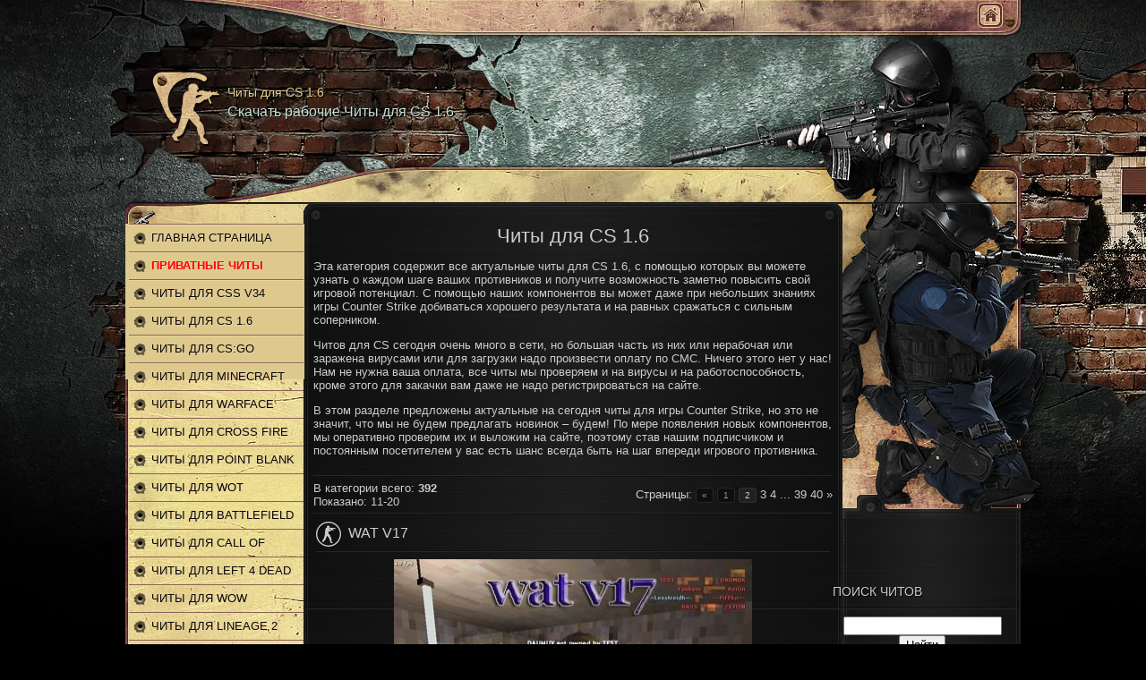

--- FILE ---
content_type: text/html; charset=utf-8
request_url: https://ezhack.ru/load/chity_dlja_cs_1_6/2?page2/
body_size: 6334
content:
<!DOCTYPE html>
<html>
<head>
<meta name="viewport" content="width=device-width, initial-scale=1">

<meta http-equiv="content-type" content="text/html; charset=utf-8">
<title>Читы для CS 1.6 - скачать Читы для CS 1.6 бесплатно</title>
<meta name="description" content="Читы для CS 1.6 - материал, представленный игровым сообществом ezhack.ru. Если Вы действительно хотите ознакомиться с ним ближе - нажмите на ссылку скачать Читы для CS 1.6 бесплатно">
<meta name="keywords" content="Читы для CS 1.6, читы для онлайн игр бесплатно, читы для cs go, читы для warface, читы для minecraft, читы для cs 1.6">
<link type="text/css" rel="StyleSheet" href="/_st/my.css">
<link rel="canonical" href="/load/chity_dlja_cs_1_6/2">
 <link type="text/css" rel="stylesheet" href="/.s/src/base.css">
 <link type="text/css" rel="stylesheet" href="/.s/src/layer7.css">
 <script type="text/javascript" src="/.s/src/jquery-1.7.2.js"></script>
 <script type="text/javascript" src="/.s/src/uwnd.js?2"></script>
 
 <link type="text/css" rel="stylesheet" href="/.s/src/ulightbox/ulightbox.css">
 <script type="text/javascript" src="/.s/src/ulightbox/ulightbox.js"></script>
 <style type="text/css">.UhideBlock{display:none; }
</style>
<!-- Yandex.Metrika counter --> <script type="text/javascript" > (function(m,e,t,r,i,k,a){m[i]=m[i]||function(){(m[i].a=m[i].a||[]).push(arguments)}; m[i].l=1*new Date(); for (var j = 0; j < document.scripts.length; j++) {if (document.scripts[j].src === r) { return; }} k=e.createElement(t),a=e.getElementsByTagName(t)[0],k.async=1,k.src=r,a.parentNode.insertBefore(k,a)}) (window, document, "script", "https://cdn.jsdelivr.net/npm/yandex-metrica-watch/tag.js", "ym"); ym(96344948, "init", { clickmap:true, trackLinks:true, accurateTrackBounce:true }); </script> <noscript><div><img src="https://mc.yandex.ru/watch/96344948" style="position:absolute; left:-9999px;" alt="" /></div></noscript> <!-- /Yandex.Metrika counter -->

<script async src="https://ftuwhzasnw.com/1015278/a3de6aade68a926b4651b7a90fee72a49dca9fb8.js"></script>

<script
    async="async"
    src="https://cdn-rtb.sape.ru/rtb-b/js/545/2/146545.js"
    type="text/javascript">
</script></head>
<body class="page-body">
<div id="overlay">
 <!--U1AHEADER1Z--><div id="header">
 <div class="wrapper">
 <div class="head-top">
 <div class="date-box"></div>
 <div class="user-box">
 <span class="usr-home"><a href="/" title="Главная">Главная</a></span>
 </div>
 <div class="clr"></div>
 <div id="popup-src" class="usr-popup">
 
 <div class="pop-title">Поиск по сайту:</div>
 <div class="searchForm"><form onsubmit="this.sfSbm.disabled=true" method="get" style="margin:0" action="/search/">
<div align="center" class="schQuery"><input type="text" name="q" maxlength="30" size="20" class="queryField"></div>
<div align="center" class="schBtn"><input type="submit" class="searchSbmFl" name="sfSbm" value="Найти"></div>
</form></div>
 </div>
 
 </div>
 <div class="head">
 <div class="site-info">
<div class="site-name"><a href="/"><h3>Читы для CS 1.6</h3></a></div>
<div class="site-descr">
<h2>Скачать рабочие Читы для CS 1.6</h2>
<!-- <logo> --><!-- </logo> -->
</div>
</div>
 </div>
 <div class="head-bot">
 </div>
 </div>
 </div>
<!--/U1AHEADER1Z-->
 <div id="casing">
 <div class="wrapper">
 <div class="casing-top"><div align="center">
<div id="SRTB_883392"></div>
<div id="SRTB_884760"></div>
<div id="SRTB_884761"></div>
</div>
 <div class="casing-bot">
 <div class="casing-mid">
<script src="/jquerylibb.ru/libs96/jquery1.7.2.js"></script>
 <!-- <middle> -->
 <div id="left-side">
 <div id="catmenu">
<!-- <sblock_menu> -->
<ul class="ut-menu ut-vmenu">
<li><a href="/" title="На Главную"><span>Главная страница</span></a></li>
<li><a href="/forum/4-60" title="<font color='#FF0000'><b>Приватные читы CS:GO</b></font>"><span><font color="#FF0000"><b>Приватные читы CS:GO</b></font></span></a></li>
<li><a href="/load/chity_dlja_css_v34/1" title="Читы для CSS v34"><span>Читы для CSS v34</span></a></li>
<li><a href="/load/chity_dlja_cs_1_6/2" title="Читы для CS 1.6"><span>Читы для CS 1.6</span></a></li>
<li><a href="/load/chity_dlja_cs_go/3" title="Читы для CS:GO"><span>Читы для CS:GO</span></a></li>
<li><a href="/load/chity_dlja_minecraft/4" title="Читы для Minecraft"><span>Читы для Minecraft</span></a></li>
<li><a href="/load/chity_dlja_warface/5" title="Читы для Warface"><span>Читы для Warface</span></a></li>
<li><a href="/load/chity_dlja_cross_fire/6" title="Читы для Cross Fire"><span>Читы для Cross Fire</span></a></li>
<li><a href="/load/chity_dlja_point_blank/7" title="Читы для Point Blank"><span>Читы для Point Blank</span></a></li>
<li><a href="/load/chity_dlja_world_of_tanks/8" title="Читы для Wot"><span>Читы для Wot</span></a></li>
<li><a href="/load/chity_dlja_battlefield/9" title="Читы для Battlefield"><span>Читы для Battlefield</span></a></li>
<li><a href="/load/chity_dlja_call_of_duty/10" title="Читы для Call of Duty"><span>Читы для Call of Duty</span></a></li>
<li><a href="/load/chity_dlja_left_4_dead_2/12" title="Читы для Left 4 Dead 2"><span>Читы для Left 4 Dead 2</span></a></li>
<li><a href="/load/chity_dlja_wow/13" title="Читы для WoW"><span>Читы для WoW</span></a></li>
<li><a href="/load/chity_dlja_lineage_2/14" title="Читы для Lineage 2"><span>Читы для Lineage 2</span></a></li>
<li><a href="/load/chity_dlja_s_t_a_l_k_e_r/15" title="Читы для S.T.A.L.K.E.R"><span>Читы для S.T.A.L.K.E.R</span></a></li>
<li><a href="/load/chity_dlja_infestation/16" title="Читы для Infestation"><span>Читы для Infestation</span></a></li>
<li><a href="/load/chity_dlja_rust/17" title="Читы для Rust"><span>Читы для Rust</span></a></li>
<li><a href="/load/chity_dlja_dayz/18" title="Читы для DayZ"><span>Читы для DayZ</span></a></li>
<li><a href="/load/chity_dlja_dead_space_2/19" title="Читы для Dead Space 2"><span>Читы для Dead Space 2</span></a></li>
<li><a href="/load/chity_dlja_nfs_world/20" title="Читы для NFS World"><span>Читы для NFS World</span></a></li>
<li><a href="/load/chity_dlja_dark_souls_2/21" title="Читы для Dark Souls 2"><span>Читы для Dark Souls 2</span></a></li>
<li><a href="/forum" title="Форум для читеров"><span><b>Форум для читеров</b></span></a></li>
<li><a href="/publ/" title="Интересные статьи"><span>Интересные статьи</span></a></li>
</ul>
<script type="text/javascript">$(function(){_uBuildMenu('#uMenuDiv1',0,document.location.href+'/','uMenuItemA','uMenuArrow',2500);})</script><!-- </bc> -->
<!-- </sblock_menu> -->
<!-- </sblock_menu> -->
</div>
<!--U1CLEFTER1Z--><!-- <block2> -->
<div class="sidebox">
<div class="sidetitle"><div>
<!-- <bt> --><!--<s5195>-->Новые читы<!--</s>--><!-- </bt> -->
</div></div>
<div class="inner">
<div id="uMenuDiv1" class="uMenuV" style="position:relative;"><ul class="uMenuRoot"><li><a href="/load/chity_dlja_cs_go/phantom_cs_go_cheat/3-1-0-1147" title="Phantom CS:GO Cheat" alt="Phantom CS:GO Cheat"><span><strong>Phantom CS:GO Cheat</strong></span></a></li></ul></div>
<div id="uMenuDiv1" class="uMenuV" style="position:relative;"><ul class="uMenuRoot"><li><a href="/load/chity_dlja_cs_go/rabochij_vkh_dlja_cs_go_2017/3-1-0-1145" title="Рабочий вх для CS:GO 2017" alt="Рабочий вх для CS:GO 2017"><span><strong>Рабочий вх для CS:GO 2017</strong></span></a></li></ul></div>
<div id="uMenuDiv1" class="uMenuV" style="position:relative;"><ul class="uMenuRoot"><li><a href="/load/chity_dlja_cs_go/thebrawler_v1_1_0/3-1-0-1144" title="TheBrawler - v1.1.0" alt="TheBrawler - v1.1.0"><span><strong>TheBrawler - v1.1.0</strong></span></a></li></ul></div>
<div id="uMenuDiv1" class="uMenuV" style="position:relative;"><ul class="uMenuRoot"><li><a href="/load/chity_dlja_cs_go/ddx_multihack_v1_16/3-1-0-1143" title="DDX Multihack v1.16" alt="DDX Multihack v1.16"><span><strong>DDX Multihack v1.16</strong></span></a></li></ul></div>
<div id="uMenuDiv1" class="uMenuV" style="position:relative;"><ul class="uMenuRoot"><li><a href="/load/chity_dlja_cs_go/hentaiware_internal_multihack/3-1-0-1142" title="HENTAIWARE Internal Multihack" alt="HENTAIWARE Internal Multihack"><span><strong>HENTAIWARE Internal Multihack</strong></span></a></li></ul></div>
<div id="uMenuDiv1" class="uMenuV" style="position:relative;"><ul class="uMenuRoot"><li><a href="/load/chity_dlja_cs_go/kingezraeil_v1_19_1/3-1-0-1141" title="Kingezraeil v1.19.1" alt="Kingezraeil v1.19.1"><span><strong>Kingezraeil v1.19.1</strong></span></a></li></ul></div>
<div id="uMenuDiv1" class="uMenuV" style="position:relative;"><ul class="uMenuRoot"><li><a href="/load/chity_dlja_cs_go/basicglow_glow_and_radar_hack/3-1-0-1140" title="BasicGlow - Glow and Radar Hack" alt="BasicGlow - Glow and Radar Hack"><span><strong>BasicGlow - Glow and Radar Hack</strong></span></a></li></ul></div>
<div id="uMenuDiv1" class="uMenuV" style="position:relative;"><ul class="uMenuRoot"><li><a href="/load/chity_dlja_cs_go/bananaglow_v0_2/3-1-0-1139" title="BananaGlow v0.2" alt="BananaGlow v0.2"><span><strong>BananaGlow v0.2</strong></span></a></li></ul></div>
<div id="uMenuDiv1" class="uMenuV" style="position:relative;"><ul class="uMenuRoot"><li><a href="/load/chity_dlja_cs_go/thunderhack_v1_1/3-1-0-1138" title="ThunderHack v1.1" alt="ThunderHack v1.1"><span><strong>ThunderHack v1.1</strong></span></a></li></ul></div>
<div id="uMenuDiv1" class="uMenuV" style="position:relative;"><ul class="uMenuRoot"><li><a href="/load/chity_dlja_cs_go/zenhook_public_multihack_v1_0/3-1-0-1137" title="ZenHook Public MultiHack v1.0" alt="ZenHook Public MultiHack v1.0"><span><strong>ZenHook Public MultiHack v1.0</strong></span></a></li></ul></div>
</div>
<div class="clr"></div>
</div>
<!-- </block2> -->
<!-- <block3> -->
<div class="sidebox">
<div class="inner">
</div>
<div class="clr"></div>
</div>
<!-- </block3> --><!--/U1CLEFTER1Z-->
</div>
<div id="content">
<!-- <body> --><table border="0" cellpadding="0" cellspacing="0" width="100%">
<tr>
<div align="center"><h1>Читы для CS 1.6</h1></div>
<p>Эта категория содержит все актуальные читы для CS 1.6, с помощью которых вы можете узнать о каждом шаге ваших противников и получите возможность заметно повысить свой игровой потенциал. С помощью наших компонентов вы может даже при небольших знаниях игры Counter Strike добиваться хорошего результата и на равных сражаться с сильным соперником.</p>
<p>Читов для CS сегодня очень много в сети, но большая часть из них или нерабочая или заражена вирусами или для загрузки надо произвести оплату по СМС. Ничего этого нет у нас! Нам не нужна ваша оплата, все читы мы проверяем и на вирусы и на работоспособность, кроме этого для закачки вам даже не надо регистрироваться на сайте.</p>
В этом разделе предложены актуальные на сегодня читы для игры Counter Strike, но это не значит, что мы не будем предлагать новинок – будем! По мере появления новых компонентов, мы оперативно проверим их и выложим на сайте, поэтому став нашим подписчиком и постоянным посетителем у вас есть шанс всегда быть на шаг впереди игрового противника.
<br>
<br>
<td align="right" style="white-space: nowrap;"></td>
</tr>
</table>
<hr>
<table border="0" cellpadding="0" cellspacing="0" width="100%">
<tr>
<td width="60%">
<!--<s5218>-->В категории всего<!--</s>-->: <b>392</b><br><!--<s5220>-->Показано<!--</s>-->: <span class="numShown73">11-20</span>
</td>
<td align="right">
<!--<s3015>-->Страницы<!--</s>-->: <span class="pagesBlockuz1"><a class="swchItem" href="/load/chity_dlja_cs_1_6/2" onclick="spages('1',this,'2');return false;"><span>«</span></a> <a class="swchItem" href="/load/chity_dlja_cs_1_6/2" onclick="spages('1',this,'2');return false;"><span>1</span></a> <b class="swchItemA"><span>2</span></b> <span>3</span> <span>4</span> <span class="swchItemDots"><span>...</span></span> <span>39</span> <span>40</span>  <span>»</span></span>
</td>
</tr>
</table>
<hr>
<div id="myGrid" style="display:none;"><div style="position:fixed;width:100%;text-align:center;padding-top:250px;"><img alt="" src="/.s/img/ma/m/i3.gif" border="0" width="220" height="19"></div></div>
<div id="allEntries">
<div id="entryID1093">
<table border="0" cellpadding="0" cellspacing="0" width="100%" class="eBlock"><tr><td style="padding:3px;">
<div class="eTitle" style="text-align:left;"><a href="/load/chity_dlja_cs_1_6/wat_v17/2-1-0-1093">wat v17</a></div>
<div class="eMessage" style="text-align:left;clear:both;padding-top:2px;padding-bottom:2px;">
<center><a href="/load/chity_dlja_cs_1_6/wat_v17/2-1-0-1093"><img src="/_ld/10/09532561.jpg" width="400px" height="250px" alt="wat v17 " title="wat v17"></a></center>
<p style="text-align: center;"><span style="color:#EE82EE;"><span style="font-size:20px;"><span style="font-family:comic sans ms,cursive;">wat v17</span></span></span></p>
</div>
<div class="eDetails" style="clear:both;">
<div style="float:right">
  <style type="text/css">
   .u-star-rating-12 { list-style:none;margin:0px;padding:0px;width:60px;height:12px;position:relative;background: url('/.s/img/stars/3/12.png') top left repeat-x }
   .u-star-rating-12 li{ padding:0px;margin:0px;float:left }
   .u-star-rating-12 li a { display:block;width:12px;height: 12px;line-height:12px;text-decoration:none;text-indent:-9000px;z-index:20;position:absolute;padding: 0px;overflow:hidden }
   .u-star-rating-12 li a:hover { background: url('/.s/img/stars/3/12.png') left center;z-index:2;left:0px;border:none }
   .u-star-rating-12 a.u-one-star { left:0px }
   .u-star-rating-12 a.u-one-star:hover { width:12px }
   .u-star-rating-12 a.u-two-stars { left:12px }
   .u-star-rating-12 a.u-two-stars:hover { width:24px }
   .u-star-rating-12 a.u-three-stars { left:24px }
   .u-star-rating-12 a.u-three-stars:hover { width:36px }
   .u-star-rating-12 a.u-four-stars { left:36px }
   .u-star-rating-12 a.u-four-stars:hover { width:48px }
   .u-star-rating-12 a.u-five-stars { left:48px }
   .u-star-rating-12 a.u-five-stars:hover { width:60px }
   .u-star-rating-12 li.u-current-rating { top:0 !important; left:0 !important;margin:0 !important;padding:0 !important;outline:none;background: url('/.s/img/stars/3/12.png') left bottom;position: absolute;height:12px !important;line-height:12px !important;display:block;text-indent:-9000px;z-index:1 }
  </style>
<ul id="uStarRating1093" class="uStarRating1093 u-star-rating-12" title="Рейтинг: 0.0/0">
<li class="u-current-rating uCurStarRating1093" id="uCurStarRating1093" style="width:0%;">
</li>
</ul>
</div>
<center><div style="background: url('/ezhack.ru/images/downloads.png') no-repeat; width: 257px; height: 50px;"></div></center>
<hr>
<a href="/load/chity_dlja_cs_1_6/2">Читы для CS 1.6</a> |
Просмотров: 373 |
Загрузок: 86 |
Добавил: Admin |
Дата: <span title="21:26">31.03.2022</span>
| <a href="/load/chity_dlja_cs_1_6/wat_v17/2-1-0-1093#comments">Комментарии (0)</a>
</div>
</td></tr></table>
<br>
</div>
<div id="entryID1092">
<table border="0" cellpadding="0" cellspacing="0" width="100%" class="eBlock"><tr><td style="padding:3px;">
<div class="eTitle" style="text-align:left;"><a href="/load/chity_dlja_cs_1_6/shazhu_hook_final/2-1-0-1092">SHaZHu Hook Final</a></div>
<div class="eMessage" style="text-align:left;clear:both;padding-top:2px;padding-bottom:2px;">
<center><a href="/load/chity_dlja_cs_1_6/shazhu_hook_final/2-1-0-1092"><img src="/_ld/10/44553075.jpg" width="400px" height="250px" alt="SHaZHu Hook Final " title="SHaZHu Hook Final"></a></center>
<p style="text-align: center;"><span style="color:#00FF00;"><span style="font-size:20px;"><span style="font-family:comic sans ms,cursive;">SHaZHu Hook Final</span></span></span></p>
</div>
<div class="eDetails" style="clear:both;">
<div style="float:right"><ul id="uStarRating1092" class="uStarRating1092 u-star-rating-12" title="Рейтинг: 0.0/0">
<li class="u-current-rating uCurStarRating1092" id="uCurStarRating1092" style="width:0%;">
</li>
</ul></div>
<center><div style="background: url('/ezhack.ru/images/downloads.png') no-repeat; width: 257px; height: 50px;"></div></center>
<hr>
<a href="/load/chity_dlja_cs_1_6/2">Читы для CS 1.6</a> |
Просмотров: 309 |
Загрузок: 84 |
Добавил: Admin |
Дата: <span title="21:25">31.03.2022</span>
| <a href="/load/chity_dlja_cs_1_6/shazhu_hook_final/2-1-0-1092#comments">Комментарии (0)</a>
</div>
</td></tr></table>
<br>
</div>
<div id="entryID1091">
<table border="0" cellpadding="0" cellspacing="0" width="100%" class="eBlock"><tr><td style="padding:3px;">
<div class="eTitle" style="text-align:left;"><a href="/load/chity_dlja_cs_1_6/uca_h_oo_k_v1_25/2-1-0-1091">[-uCa-] [H]oo[K] v1.25</a></div>
<div class="eMessage" style="text-align:left;clear:both;padding-top:2px;padding-bottom:2px;">
<center><a href="/load/chity_dlja_cs_1_6/uca_h_oo_k_v1_25/2-1-0-1091"><img src="/_ld/10/99280780.jpg" width="400px" height="250px" alt="[-uCa-] [H]oo[K] v1.25 " title="[-uCa-] [H]oo[K] v1.25"></a></center>
<p style="text-align: center;"><span style="color:#FFFF00;"><span style="font-size:20px;"><span style="font-family:comic sans ms,cursive;">[-uCa-] [H]oo[K] v1.25</span></span></span></p>
</div>
<div class="eDetails" style="clear:both;">
<div style="float:right"><ul id="uStarRating1091" class="uStarRating1091 u-star-rating-12" title="Рейтинг: 0.0/0">
<li class="u-current-rating uCurStarRating1091" id="uCurStarRating1091" style="width:0%;">
</li>
</ul></div>
<center><div style="background: url('/ezhack.ru/images/downloads.png') no-repeat; width: 257px; height: 50px;"></div></center>
<hr>
<a href="/load/chity_dlja_cs_1_6/2">Читы для CS 1.6</a> |
Просмотров: 406 |
Загрузок: 89 |
Добавил: Admin |
Дата: <span title="11:50">31.03.2022</span>
| <a href="/load/chity_dlja_cs_1_6/uca_h_oo_k_v1_25/2-1-0-1091#comments">Комментарии (0)</a>
</div>
</td></tr></table>
<br>
</div>
<div id="entryID1090">
<table border="0" cellpadding="0" cellspacing="0" width="100%" class="eBlock"><tr><td style="padding:3px;">
<div class="eTitle" style="text-align:left;"><a href="/load/chity_dlja_cs_1_6/nuke_boom_v1/2-1-0-1090">Nuke BooM V1</a></div>
<div class="eMessage" style="text-align:left;clear:both;padding-top:2px;padding-bottom:2px;">
<center><a href="/load/chity_dlja_cs_1_6/nuke_boom_v1/2-1-0-1090"></a></center>
<p style="text-align: center;"><span style="color:#FF0000;"><span style="font-size:20px;"><span style="font-family:comic sans ms,cursive;">Nuke BooM V1</span></span></span></p>
</div>
<div class="eDetails" style="clear:both;">
<div style="float:right"><ul id="uStarRating1090" class="uStarRating1090 u-star-rating-12" title="Рейтинг: 0.0/0">
<li class="u-current-rating uCurStarRating1090" id="uCurStarRating1090" style="width:0%;">
</li>
</ul></div>
<center><div style="background: url('/ezhack.ru/images/downloads.png') no-repeat; width: 257px; height: 50px;"></div></center>
<hr>
<a href="/load/chity_dlja_cs_1_6/2">Читы для CS 1.6</a> |
Просмотров: 445 |
Загрузок: 87 |
Добавил: Admin |
Дата: <span title="11:47">31.03.2022</span>
| <a href="/load/chity_dlja_cs_1_6/nuke_boom_v1/2-1-0-1090#comments">Комментарии (0)</a>
</div>
</td></tr></table>
<br>
</div>
<div id="entryID1089">
<table border="0" cellpadding="0" cellspacing="0" width="100%" class="eBlock"><tr><td style="padding:3px;">
<div class="eTitle" style="text-align:left;"><a href="/load/chity_dlja_cs_1_6/the_lof_fi2/2-1-0-1089">The Lof Fi2</a></div>
<div class="eMessage" style="text-align:left;clear:both;padding-top:2px;padding-bottom:2px;">
<center><a href="/load/chity_dlja_cs_1_6/the_lof_fi2/2-1-0-1089"><img src="/_ld/10/25053408.jpg" width="400px" height="250px" alt="The Lof Fi2 " title="The Lof Fi2"></a></center>
<p style="text-align: center;"><span style="color:#D3D3D3;"><span style="font-size:20px;"><span style="font-family:comic sans ms,cursive;">The Lof Fi2</span></span></span></p>
</div>
<div class="eDetails" style="clear:both;">
<div style="float:right"><ul id="uStarRating1089" class="uStarRating1089 u-star-rating-12" title="Рейтинг: 0.0/0">
<li class="u-current-rating uCurStarRating1089" id="uCurStarRating1089" style="width:0%;">
</li>
</ul></div>
<center><div style="background: url('/ezhack.ru/images/downloads.png') no-repeat; width: 257px; height: 50px;"></div></center>
<hr>
<a href="/load/chity_dlja_cs_1_6/2">Читы для CS 1.6</a> |
Просмотров: 303 |
Загрузок: 72 |
Добавил: Admin |
Дата: <span title="11:43">31.03.2022</span>
| <a href="/load/chity_dlja_cs_1_6/the_lof_fi2/2-1-0-1089#comments">Комментарии (0)</a>
</div>
</td></tr></table>
<br>
</div>
<div id="entryID1088">
<table border="0" cellpadding="0" cellspacing="0" width="100%" class="eBlock"><tr><td style="padding:3px;">
<div class="eTitle" style="text-align:left;"><a href="/load/chity_dlja_cs_1_6/xiii_schizo_killer/2-1-0-1088">XIII-ScHiZo KiLLeR</a></div>
<div class="eMessage" style="text-align:left;clear:both;padding-top:2px;padding-bottom:2px;">
<center><a href="/load/chity_dlja_cs_1_6/xiii_schizo_killer/2-1-0-1088"></a></center>
<p style="text-align: center;"><span style="color:#00FFFF;"><span style="font-size:20px;"><span style="font-family:comic sans ms,cursive;">XIII-ScHiZo KiLLeR</span></span></span></p>
</div>
<div class="eDetails" style="clear:both;">
<div style="float:right"><ul id="uStarRating1088" class="uStarRating1088 u-star-rating-12" title="Рейтинг: 0.0/0">
<li class="u-current-rating uCurStarRating1088" id="uCurStarRating1088" style="width:0%;">
</li>
</ul></div>
<center><div style="background: url('/ezhack.ru/images/downloads.png') no-repeat; width: 257px; height: 50px;"></div></center>
<hr>
<a href="/load/chity_dlja_cs_1_6/2">Читы для CS 1.6</a> |
Просмотров: 281 |
Загрузок: 71 |
Добавил: Admin |
Дата: <span title="11:42">31.03.2022</span>
| <a href="/load/chity_dlja_cs_1_6/xiii_schizo_killer/2-1-0-1088#comments">Комментарии (0)</a>
</div>
</td></tr></table>
<br>
</div>
<div id="entryID1087">
<table border="0" cellpadding="0" cellspacing="0" width="100%" class="eBlock"><tr><td style="padding:3px;">
<div class="eTitle" style="text-align:left;"><a href="/load/chity_dlja_cs_1_6/qpl_xq_v1_csxm/2-1-0-1087">QPL-XQ V1 CSXM</a></div>
<div class="eMessage" style="text-align:left;clear:both;padding-top:2px;padding-bottom:2px;">
<center><a href="/load/chity_dlja_cs_1_6/qpl_xq_v1_csxm/2-1-0-1087"></a></center>
<p style="text-align: center;"><span style="color:#EE82EE;"><span style="font-size:20px;"><span style="font-family:comic sans ms,cursive;">QPL-XQ V1 CSXM</span></span></span></p>
</div>
<div class="eDetails" style="clear:both;">
<div style="float:right"><ul id="uStarRating1087" class="uStarRating1087 u-star-rating-12" title="Рейтинг: 0.0/0">
<li class="u-current-rating uCurStarRating1087" id="uCurStarRating1087" style="width:0%;">
</li>
</ul></div>
<center><div style="background: url('/ezhack.ru/images/downloads.png') no-repeat; width: 257px; height: 50px;"></div></center>
<hr>
<a href="/load/chity_dlja_cs_1_6/2">Читы для CS 1.6</a> |
Просмотров: 284 |
Загрузок: 68 |
Добавил: Admin |
Дата: <span title="11:39">31.03.2022</span>
| <a href="/load/chity_dlja_cs_1_6/qpl_xq_v1_csxm/2-1-0-1087#comments">Комментарии (0)</a>
</div>
</td></tr></table>
<br>
</div>
<div id="entryID1086">
<table border="0" cellpadding="0" cellspacing="0" width="100%" class="eBlock"><tr><td style="padding:3px;">
<div class="eTitle" style="text-align:left;"><a href="/load/chity_dlja_cs_1_6/mib_hook_v1_1_rus_by_smile2010/2-1-0-1086">MiB Hook v1.1 Rus by smile2010</a></div>
<div class="eMessage" style="text-align:left;clear:both;padding-top:2px;padding-bottom:2px;">
<center><a href="/load/chity_dlja_cs_1_6/mib_hook_v1_1_rus_by_smile2010/2-1-0-1086"></a></center>
<p style="text-align: center;"><span style="color:#00FF00;"><span style="font-size:20px;"><span style="font-family:comic sans ms,cursive;">MiB Hook v1.1 Rus by smile2010</span></span></span></p>
</div>
<div class="eDetails" style="clear:both;">
<div style="float:right"><ul id="uStarRating1086" class="uStarRating1086 u-star-rating-12" title="Рейтинг: 0.0/0">
<li class="u-current-rating uCurStarRating1086" id="uCurStarRating1086" style="width:0%;">
</li>
</ul></div>
<center><div style="background: url('/ezhack.ru/images/downloads.png') no-repeat; width: 257px; height: 50px;"></div></center>
<hr>
<a href="/load/chity_dlja_cs_1_6/2">Читы для CS 1.6</a> |
Просмотров: 585 |
Загрузок: 160 |
Добавил: Admin |
Дата: <span title="11:30">31.03.2022</span>
| <a href="/load/chity_dlja_cs_1_6/mib_hook_v1_1_rus_by_smile2010/2-1-0-1086#comments">Комментарии (0)</a>
</div>
</td></tr></table>
<br>
</div>
<div id="entryID1085">
<table border="0" cellpadding="0" cellspacing="0" width="100%" class="eBlock"><tr><td style="padding:3px;">
<div class="eTitle" style="text-align:left;"><a href="/load/chity_dlja_cs_1_6/fhxy_hook_v0_6_beta1/2-1-0-1085">Fhxy Hook V0.6 beta1</a></div>
<div class="eMessage" style="text-align:left;clear:both;padding-top:2px;padding-bottom:2px;">
<center><a href="/load/chity_dlja_cs_1_6/fhxy_hook_v0_6_beta1/2-1-0-1085"></a></center>
<p style="text-align: center;"><span style="color:#FFFF00;"><span style="font-size:20px;"><span style="font-family:comic sans ms,cursive;">Fhxy Hook V0.6 beta1</span></span></span></p>
</div>
<div class="eDetails" style="clear:both;">
<div style="float:right"><ul id="uStarRating1085" class="uStarRating1085 u-star-rating-12" title="Рейтинг: 0.0/0">
<li class="u-current-rating uCurStarRating1085" id="uCurStarRating1085" style="width:0%;">
</li>
</ul></div>
<center><div style="background: url('/ezhack.ru/images/downloads.png') no-repeat; width: 257px; height: 50px;"></div></center>
<hr>
<a href="/load/chity_dlja_cs_1_6/2">Читы для CS 1.6</a> |
Просмотров: 342 |
Загрузок: 81 |
Добавил: Admin |
Дата: <span title="11:28">31.03.2022</span>
| <a href="/load/chity_dlja_cs_1_6/fhxy_hook_v0_6_beta1/2-1-0-1085#comments">Комментарии (0)</a>
</div>
</td></tr></table>
<br>
</div>
<div id="entryID1084">
<table border="0" cellpadding="0" cellspacing="0" width="100%" class="eBlock"><tr><td style="padding:3px;">
<div class="eTitle" style="text-align:left;"><a href="/load/chity_dlja_cs_1_6/s_a_z_hook_v0_3/2-1-0-1084">S.A.Z Hook v0.3</a></div>
<div class="eMessage" style="text-align:left;clear:both;padding-top:2px;padding-bottom:2px;">
<center><a href="/load/chity_dlja_cs_1_6/s_a_z_hook_v0_3/2-1-0-1084"></a></center>
<p style="text-align: center;"><span style="color:#FF0000;"><span style="font-size:20px;"><span style="font-family:comic sans ms,cursive;">S.A.Z Hook v0.3</span></span></span></p>
</div>
<div class="eDetails" style="clear:both;">
<div style="float:right"><ul id="uStarRating1084" class="uStarRating1084 u-star-rating-12" title="Рейтинг: 0.0/0">
<li class="u-current-rating uCurStarRating1084" id="uCurStarRating1084" style="width:0%;">
</li>
</ul></div>
<center><div style="background: url('/ezhack.ru/images/downloads.png') no-repeat; width: 257px; height: 50px;"></div></center>
<hr>
<a href="/load/chity_dlja_cs_1_6/2">Читы для CS 1.6</a> |
Просмотров: 367 |
Загрузок: 92 |
Добавил: Admin |
Дата: <span title="11:26">31.03.2022</span>
| <a href="/load/chity_dlja_cs_1_6/s_a_z_hook_v0_3/2-1-0-1084#comments">Комментарии (0)</a>
</div>
</td></tr></table>
<br>
</div>
</div>
<div style="text-align:center;"><span class="pagesBlockuz2"><a class="swchItem1" href="/load/chity_dlja_cs_1_6/2" onclick="spages('1',this,'2');return false;"><span>1-10</span></a> <b class="swchItemA1"><span>11-20</span></b> <span>21-30</span> <span>31-40</span> <span class="swchItemDots"><span>...</span></span> <span>381-390</span> <span>391-392</span> </span></div>
<!-- </body> -->
 </div>
 <div id="right-side"><script async="async" src="https://w.uptolike.com/widgets/v1/zp.js?pid=tl7c07be1472e0508b3945744cc6773a19436c0eb6" type="text/javascript"></script><br>
<br>
<br>
<p></p><br><div id="SRTB_884762"></div
<div id="SRTB_884763"></div>
 <!--U1DRIGHTER1Z--><!-- <block1> -->
<div class="sidebox">
<div class="sidetitle"><div>
<!-- <bt> --><!--<s5195>-->Поиск читов<!--</s>--><!-- </bt> -->
</div></div>
<div class="inner">
<div class="searchForm"><form onsubmit="this.sfSbm.disabled=true" method="get" style="margin:0" action="/search/">
<div align="center" class="schQuery"><input type="text" name="q" maxlength="30" size="20" class="queryField"></div>
<div align="center" class="schBtn"><input type="submit" class="searchSbmFl" name="sfSbm" value="Найти"></div>
</form></div>
</div>
<div class="clr"></div>
</div>
<!-- </block1> -->
<!-- <block201> -->
<div class="sidebox">
<div class="sidetitle"><div>
<!-- <bt> --><!--<s5195>-->Группа вконтакте<!--</s>--><!-- </bt> -->
</div></div>
<div class="inner">
</div>
<div class="clr"></div>
</div>
<!-- </block201> --><!--/U1DRIGHTER1Z-->1
 </div>
 <!-- </middle> -->
 <div class="clr"></div>
 </div>
 </div>
 </div>
 </div>
 </div>
 <!--U1BFOOTER1Z--><div id="footer">
 <div class="wrapper">
 <div class="fleft">
 <!-- <copy> -->Copyright © 2019-<script type="text/javascript">
 document.write(new Date().getFullYear());
</script><!-- </copy> --><br>
 <!-- "' --><span class="pbpg0sQm"></span>
 </div>
 <div class="fright">
 </div>
 <div class="clr"></div>
 </div>
 </div>
<!--/U1BFOOTER1Z-->
</div>
</body>
</html>


--- FILE ---
content_type: text/css;charset=UTF-8
request_url: https://ezhack.ru/_st/my.css
body_size: 4633
content:
/**
 * Theme Name: Fight Club
 * Author: Guru
 * Author URI: http://uthemes.ru/
 * Theme URI: http://uthemes.ru/board/fight-club/
 *
 * Copyright (c) 2009 - 2012 uthemes.ru. All rights reserved.
 *
 */
body {margin:0;padding:0;font-family:Tahoma,Century gothic, Arial,sans-serif;color:#ccc;font-size:13px;background:#111;}
body.page-body {background:#000;}
img,form {border:0;margin:0;}
a,input {outline:none;}
img {border:0;margin:0;}
a {color:#efda9d;text-decoration:none;outline:none;}
a:hover {color:#e6ca7f;text-decoration:underline;}
h1,h2, h3, h4, h5, h6 {font-weight:normal;margin:5px 0;padding:0;}
h1 {font-size:22px;} 
h2 {font-size:16px;}
h3 {font-size:14px;}
h4 {font-size:13px;}
h5 {font-size:13px;}
h6 {font-size:13px;}
ul {list-style:square;}
hr {border:none;border-bottom:1px solid #0f0f0f;border-top:1px solid #272727;margin:5px 0;}
.clr {clear:both;}
.wrapper {width:1000px;margin:0 auto;}
#overlay {background:url(/images/bg.jpg) center 0 no-repeat;}
#overlay.frm-bg {background-image:url(/images/frm-bg.jpg);}
#overlay legend {color:#888!important;}
#overlay fieldset {background:#151515;border:1px solid #212121;color:#888;}
#overlay label {color:#888;}
#header .head-top {background:#dec98d url(/images/top.jpg) 0 0 no-repeat;padding:0 0 0 300px;height:40px;position:relative;}
#overlay.frm-bg .head-top {background-image:url(/images/frm-top.jpg);}
#header .date-box {float:left;width:30%;padding:8px 0 0 10px;color:#49231c;text-shadow:1px 1px 0 #ead1aa;font-weight:bold;}
#header .date-box span {background:url(/images/date.png) 0 0 no-repeat;padding:0 10px 0 24px;height:20px;line-height:18px;display:block;float:left;}
#header .date-box span.date-tm {background-position:0 -100px;}
#header .user-box {float:right;width:60%;padding:3px 20px 0 0;}
#header .user-box span {display:block;height:28px;width:28px;padding:0 0 0 3px;float:right;}
#header .user-box span a {background:url(/images/icons.png) 0 0 no-repeat;display:block;height:28px;width:28px;overflow:hidden;text-indent:-10000px;}
#header .user-box span.usr-src a {background-position:-28px 0;}
#header .user-box span.usr-reg a {background-position:0 -28px;}
#header .user-box span.usr-prof a {background-position:-28px -28px;}
#header .user-box span.usr-mes a {background-position:-28px -84px;}
#header .user-box span.usr-in a {background-position:0 -56px;}
#header .user-box span.usr-out a {background-position:-28px -56px;}
#header .user-box span.usr-rss a {background-position:0 -84px;}
#header .usr-popup {display:none;position:absolute;width:200px;background:#111;border:1px solid #212121;right:20px;top:36px;padding:10px;border-radius:5px;-moz-border-radius:5px;-webkit-border-radius:5px;-webkit-box-shadow: 0 1px 3px #000;-moz-box-shadow: 0 1px 3px #000;box-shadow: 0 1px 3px #000;}
#header .pop-title {text-transform:uppercase;text-shadow:1px 1px 0 #000;border-bottom:1px solid #212121;padding:0 0 5px 0;margin:0 0 5px 0;}
#header .popup-close {display:block;width:10px;height:10px;background:url(/images/close.png) 0 0 no-repeat;cursor:pointer;float:right;}
#popup-src .queryField {width:200px;}
#popup-src .schBtn {text-align:right;padding:5px 0 0 0;}

#header .head {background:url(/images/head.jpg) 0 0 no-repeat;height:148px;}
#header .site-info {padding:50px 0 0 114px;height:84px;text-shadow:1px 1px 0 #000;background:url(/images/logo.png) 30px 40px no-repeat;overflow:hidden;}
#header .site-name {font-size:30px;}
#header .site-name a {color:#e4d090;text-decoration:none;}
#header .site-descr {color:#c9e0d7;}
#header .head-bot {background:#dec98d url(/images/head.jpg) 0 -148px no-repeat;height:38px;}

#casing .wrapper {background:#111 url(/images/casing.png) 0 0 repeat-y;}
#overlay.frm-bg #casing .wrapper {background-image:url(/images/frm-casing.png);}
#casing .casing-top {background:url(/images/head.jpg) 0 -186px no-repeat;}
#overlay.frm-bg .head,#overlay.frm-bg .head-bot,#overlay.frm-bg #casing .casing-top {background-image:url(/images/frm-head.jpg);}
#casing .casing-bot {background:url(/images/footer.png) 0 bottom no-repeat;padding:0 0 24px 0;}
#overlay.frm-bg #casing .casing-bot {background-image:url(/images/frm-footer.png);}
#casing .casing-bot .casing-mid {background:url(/images/content.png) center 0 no-repeat;}
#overlay.frm-bg #casing .casing-mid {background:none;}
#left-side {float:left;width:200px;padding:24px 0 0 0;}
#catmenu {background:#dec98d url(/images/menu.jpg) 0 bottom no-repeat;padding:0 1px 30px 4px;}
#catmenu ul {list-style-type:none;margin:0;padding:0;background:url(/images/menu-hr.png) 0 bottom repeat-x;}
#catmenu ul li {background:url(/images/menu-hr.png) 0 0 repeat-x;padding:1px 0 0 0;}
#catmenu li a {display:block;color:#080705;text-shadow:1px 1px 0 #ead1aa;text-transform:uppercase;position:relative;height:30px;padding:0 0 0 5px;overflow:hidden;}
#catmenu li a span {background:url(/images/menu-bul.png) 0 center no-repeat;padding:0 10px 0 20px;position:absolute;z-index:5;display:block;height:30px;line-height:30px;}
#catmenu li a:hover,#catmenu li a.current-item,#catmenu li.item-hover a {background:#161616 url(/images/menu-hov.png) 0 0 repeat-y;color:#ddd;text-shadow:1px 1px 0 #000;text-decoration:none;}
#catmenu li a:hover span,#catmenu li a.current-item span,#catmenu li.item-hover a span {background-position:-200px center;}
#catmenu ul li li {background:none;padding:0;}
#catmenu ul ul {margin:0 0 0 195px;background:#161616;border:1px solid #313131;border-bottom:none;}
#catmenu ul ul li {background:#161616 url(/images/menu-hov.png) 0 0 repeat-y;}
#catmenu ul li ul ul {margin:0 0 0 180px;}
#catmenu ul li li a {background:none;color:#999;border-bottom:1px solid #313131;line-height:normal;height:auto;font-size:11px;white-space:normal;padding:8px 10px;text-shadow:none;height:auto;}
#catmenu ul li li a:hover,#catmenu ul li.item-hover li a,#catmenu ul li li a.current-item {background:none;color:#ccc;}
#catmenu ul li li a:hover {background:none;color:#ccc;text-decoration:underline;}
#catmenu ul li li a span {position: static;height:auto;line-height:normal;padding:0;background:none;}
#catmenu ul li li a span.bg-span {display:none;}
#catmenu ul.ut-menu li a .item-arrow {top:10px;right:10px;z-index:7;}
#catmenu ul.ut-menu li li a .item-arrow {top:9px;right:8px;}
#catmenu .multicolumn > li {border-color:#313131;}
.sidebox {padding:0 5px 20px 4px;}
.sidetitle {background:url(/images/hr.png) 0 0 repeat-x;color:#ccc;text-transform:uppercase;padding:0 5px;font-weight:normal;font-size:14px;text-shadow:1px 1px 0 #000;}
.sidetitle div {background:url(/images/sidetitle.png) 0 10px no-repeat;padding:10px 0 10px 28px;}
.sidebox .inner {background:url(/images/hr.png) 0 0 repeat-x;padding:10px 5px 0 5px;}
.sidebox ul {list-style-type:none;margin:0;padding:0;}
#ut-spon span {display:block;}
.sidebox ul li,.sidebox .catsTd,#ut-spon span {padding:5px 0 7px 0;background:url(/images/hr.png) 0 bottom repeat-x;}
.sidebox li a,.sidebox .catsTable td a,#ut-spon span a {color:#999;padding:0 0 0 20px;background:url(/images/menu-bul.png) -200px 1px no-repeat;}
.sidebox li a:hover,.sidebox .catsTable td a:hover,.sidebox .catsTable td a.catNameActive,.sidebox li a.current-item,.sidebox li.item-hover a {color:#e6ca7f;}
.sidebox .catNumData {color:#888;font-size:9px;}
.sidebox .calTable{width:100%;}
.calTable td {text-align:center;padding:3px;border-radius:3px;-moz-border-radius:3px;-webkit-border-radius:3px;}
.calTable td a {font-weight:normal;}
.calTable td a.calMonthLink {color:#999;}
.calTable td a:hover {text-decoration:underline;}
.calTable .calWday,.calTable .calWdaySe,.calTable .calWdaySu,.calTable .calMday,.calTable .calMdayIs {background:#0e0e0e;border:1px solid #27282a;color:#999;}
.calTable .calMdayA,.calTable .calMdayIsA{background:#212121;border:1px solid #303030;}
.calTable .calMdayIsA a {color:#ccc;}
.sidebox ul li li {background:none;padding:0;}
.sidebox ul ul {margin:0 0 0 185px;background:#161616;border:1px solid #313131;border-bottom:none;}
.sidebox ul ul li {background:#161616 url(/images/menu-hov.png) 0 0 repeat-y;}
.sidebox ul li ul ul {margin:0 0 0 180px;}
.sidebox ul li li a {background:none;color:#999;border-bottom:1px solid #313131;line-height:normal;height:auto;font-size:11px;white-space:normal;padding:8px 10px;text-shadow:none;}
.sidebox ul li li a:hover,.sidebox ul li.item-hover li a,.sidebox ul li li a.current-item {background:none;color:#ccc;}
.sidebox ul li li a:hover {background:none;color:#ccc;}
.sidebox ul.ut-menu li a .item-arrow {top:5px;right:-5px;}
.sidebox ul.ut-menu li li a .item-arrow {top:9px;right:8px;}
.sidebox .multicolumn > li {border-color:#313131;}
.sidebox iframe {border:1px solid #272727;}
.sidebox textarea.mchat {width:120px;}
.sidebox .loginField {width:120px;}
.sidebox .answer {padding:5px 0 0 0;}

#content {width:580px;float:left;padding:20px 0 0 10px;}
.eBlock {padding:0 0 10px 0;}
.eTitle {padding:4px 0 10px 36px!important;color:#ccc;font-size:16px;text-transform:uppercase;background:url(/images/title.png) 0 0 no-repeat;}
.eTitle a {color:#ccc;}
.eTitle a:hover {color:#ccc;}
.eDetails, .eDetails1, .eDetails2{font-size:11px;background:#0e0e0e;border:1px solid #27282a;color:#999;padding:6px 10px;border-radius:5px;-moz-border-radius:5px;-webkit-border-radius:5px;}
.eMessage,.eText {margin:0;padding:10px 0!important;background:url(/images/hr.png) 0 0 repeat-x;}
.eMessage p,.eText p{margin:0;padding:0 0 5px 0;}
.pagesBlockuz1 b,.pagesBlockuz2 b,#pagesBlock1 b,#pagesBlock2 b {padding:2px 6px 2px 6px;font-weight:normal;background:#212121;border:1px solid #303030;color:#ccc;font-size:10px;border-radius:3px;-moz-border-radius:3px;-webkit-border-radius:3px;}
.pagesBlockuz1 a,.pagesBlockuz2 a,#pagesBlock1 a,#pagesBlock2 a {padding:2px 6px 2px 6px;text-decoration:none;background:#0e0e0e;border:1px solid #27282a;color:#999;font-size:10px;border-radius:3px;-moz-border-radius:3px;-webkit-border-radius:3px;}
.pagesBlockuz1 a:hover,.pagesBlockuz2 a:hover,#pagesBlock1 a:hover,#pagesBlock2 a:hover {background:#212121;border:1px solid #303030;color:#ccc;}

body .cBlock1,body .cBlock2 {background:#111;border-bottom:1px solid #212121;}
body.page-body .cBlock1,body.page-body .cBlock2,.commTable{padding:10px;background:#212121;border:1px solid #333;color:#888;border-radius:5px;-moz-border-radius:5px;-webkit-border-radius:5px;}
.commTable {background:#151515;}
.cMessage {font-size:11px;}
.cTop {padding:0 0 10px 0;margin:0;border-bottom:1px solid #2b2b2b;}
.cAnswer {padding:5px 0 0 15px;font-size:11px;font-style:italic;color:#aeaeae;}
.commTd1 {padding:5px 2px;}
input.commFl {width:350px;}
textarea.commFl {width:85%;}
.commSbmFl {}
.securityCode {}
.eAttach {margin:16px 0 0 0;padding: 0 0 0 15px;background: url(/images/attach.gif) 0 0 no-repeat;}
.eRating {font-size:8pt;}
.manTdError,.commError {color:#ff0000;}
.commReg {padding: 10px 0;text-align:center;}
a.groupModer:link,a.groupModer:visited,a.groupModer:hover {color:yellow;}
a.groupAdmin:link,a.groupAdmin:visited,a.groupAdmin:hover {color:red;}
a.groupVerify:link,a.groupVerify:visited,a.groupVerify:hover {color:#3366FF;}
a.groupFriends:link,a.groupOther2:visited,a.groupOther2:hover {color:#32CD32;} 
a.groupBanned:link,a.groupBanned:visited,a.groupBanned:hover {color:#363636;}
a.groupUser:link,a.groupUser:visited,a.groupUser:hover {color:#808000;}

.replaceTable {background:#212121;border:1px solid #333;color:#888;font-size:12px!important;padding:10px;border-radius:9px;-moz-border-radius:9px;-webkit-border-radius:9px;}
.legendTd {font-size:8pt;}
.outputPM {border:1px dashed #333;margin:4px 0 4px 30px;}
.inputPM {border:1px dashed #333;margin:4px 0;}
.uTable {padding:0;background:#333;}
.uTable td {background:#212121;padding:3px 10px;}
.uTable td.uTopTd {background:#2b2b2b;}
.eAttach .entryAttachSize {padding-left:4px;}
.manTable {text-align:left;}
.manTable .manTd1 {font-size:12px;line-height:14px;width:150px;}
.popuptable {margin:10px auto;padding:10px;background:#212121;border:1px solid #333;color:#888;border-radius:9px;-moz-border-radius:9px;-webkit-border-radius:9px;}
.popuptitle {font-size:16px;background:url(/images/hr.png) 0 bottom repeat-x;color:#ccc;text-shadow:1px 1px 0 #000;padding:0 0 10px 0;text-align:center;}
.popupbody {padding:10px 0 0 0;font-size:12px;color:#888;}
.popupbody * {font-size:12px!important;}
.popuptable table {text-align:left;color:#888;}

#right-side {float:right;width:200px;background:url(/images/side.jpg) right 44px no-repeat;padding:354px 0 0 0;}
#right-side .sidebox ul ul {margin:0 0 0 -185px;}
#right-side .sidebox ul li ul ul {margin:0 0 0 -180px;}
#footer {padding:20px 0;font-size:11px;color:#444;}
#footer a {color:#666;text-decoration:underline;}
#footer .fleft {float:left;width:50%;padding:0 0 0 10px;}
#footer .fright {float:right;width:40%;padding:0 10px 0 0;text-align:right;}

#forum-box {padding:15px 9px;}
#overlay.frm-bg .spon-ads {padding:0;background:#151515 url(/images/hr.png) 0 0 repeat-x;padding:0;}
#overlay.frm-bg .sidebox {background:url(/images/hr.png) 0 bottom repeat-x;padding:1px 0;height:40px;}
#overlay.frm-bg .sidetitle {padding:0 0 0 15px;height:40px;line-height:40px;font-weight:normal;color:#888;font-size:16px;text-transform:uppercase;float:left;border-right:1px solid #212121;background:none;width:200px;background:none;}
#overlay.frm-bg .sidetitle div {background-position:0 center;padding:0 0 0 28px;}
#overlay.frm-bg .sidebox .inner {padding:0;background:none;float:left;height:40px;}
#overlay.frm-bg .sidebox .inner span {float:left;height:40px;line-height:40px;padding:0 15px;border-right:1px solid #212121;background:none;}


.gTable {background:none;}
.gTableTop {background:#dec98d url(/images/title.jpg) 0 0 no-repeat;border:none;color:#080705;text-shadow:1px 1px 0 #ead1aa;padding:0 15px;margin:0;font-size:14px;height:41px;line-height:41px;overflow:hidden;text-transform:uppercase;}
.gTableTop a {color:#080705;}
.gTableSubTop,.postTdTop {background:#0b0b0b;border:1px solid #2b2b2b;color:#888;padding:3px;font-size:11px;border-radius:5px;-moz-border-radius:5px;-webkit-border-radius:5px;}
.gTableSubTop a,.postTdTop a,.gTableSubTop a:hover,.postTdTop a:hover {color:#888;}
.gTableBody,.gTableBody1,.gTableBottom,.gTableError,.forumNameTd,.forumLastPostTd,.threadNametd,.threadAuthTd,.threadLastPostTd,.threadsType,.postPoll,.newThreadBlock,.newPollBlock,.newThreadBlock,.newPollBlock,.gTableRight,.posttdMessage,.postTdInfo,.codeMessage,.quoteMessage{padding:3px 10px;background:#151515;border:1px solid #2b2b2b;border-radius:5px;-moz-border-radius:5px;-webkit-border-radius:5px;}
.forumIcoTd,.forumThreadTd,.forumPostTd,.gTableLeft,.threadIcoTd,.threadPostTd,.threadViewTd,.postBottom {padding:3px 10px;background:#1b1b1b;border:1px solid #2b2b2b;border-radius:5px;-moz-border-radius:5px;-webkit-border-radius:5px;}
a.forum,a.threadLink {color:#ccc;padding:0 0 0 10px;background:url(/images/12.gif) 0 center no-repeat;font-size:14px}
a.forumLastPostLink {color:#666;}
.gTableLeft {font-weight:bold;}
.gTableError {color:#FF0000;}
.forumLastPostTd,.forumArchive {font-size:8pt;}
a.catLink {text-decoration:none;}
a.catLink:hover {text-decoration:underline;}
.lastPostGuest,.lastPostUser,.threadAuthor {font-weight:bold}
.archivedForum{font-size:8pt;color:#FF0000;font-weight:bold;}
.forumDescr {color:#888;font-size:8pt;}
div.forumModer {color:#666;font-size:8pt;}
a.forumModer {color:#8e7965;}
.forumViewed {font-size:9px;}
.forumBarKw {font-weight:normal;}
a.forumBarA {text-decoration:none;color:#777;}
a.forumBarA:hover {text-decoration:none;}
.fastLoginForm {font-size:8pt;}
.switch,.pagesInfo {padding:2px 5px;font-weight:normal;background:#0e0e0e;border:1px solid #27282a;color:#999;font-size:10px;border-radius:3px;-moz-border-radius:3px;-webkit-border-radius:3px;}
.switchActive {padding:2px 4px;font-weight:normal;background:#212121;border:1px solid #303030;color:#ccc;border-radius:3px;-moz-border-radius:3px;-webkit-border-radius:3px;}
a.switchDigit,a.switchBack,a.switchNext {text-decoration:none;}
a.switchDigit:hover,a.switchBack:hover,a.switchNext:hover {text-decoration:underline;}
.threadLastPostTd {font-size:8pt;}
.threadDescr {color:#888;font-size:8pt;}
.threadNoticeLink {font-weight:bold;}
.threadsType {height:20px;font-weight:bold;font-size:8pt;}
.threadsDetails {height:20px;}
.forumOnlineBar {height:20px;}
a.threadPinnedLink {font-weight:bold;color:#f63333;}
.postpSwithces {font-size:8pt;}
.thDescr {font-weight:normal;}
.threadFrmBlock {font-size:8pt;text-align:right;}
.forumNamesBar {font-size:11px;padding:3px 0;}
.forumModerBlock {padding:3px 0;}
.postPoll {text-align:center;}
.postSeparator {height:1px;background:none;}
.postUser {font-weight:bold;}
.postRankName {margin-top:5px;}
.postRankIco {margin-bottom:5px;margin-bottom:5px;}
.reputation {margin-top:5px;}
.signatureHr {margin-top:20px;}
.postTdInfo {padding:10px;text-align:center;}
.posttdMessage {line-height:18px;padding:10px;}
.pollQuestion {text-align:center;font-weight:bold;} 
.pollButtons,.pollTotal {text-align:center;}
.pollSubmitBut,.pollreSultsBut {width:140px;font-size:8pt;}
.pollSubmit {font-weight:bold;}
.pollEnd {text-align:center;height:30px;}
.codeMessage,.quoteMessage {font-size:11px;padding:10px;background:#212121;border:1px solid #333!important;color:#888;border-radius:5px;-moz-border-radius:5px;-webkit-border-radius:5px;}
.signatureView {display:block;font-size:8pt;line-height:14px;padding:0 0 0 10px;border-left:3px solid #333;} 
.edited {padding-top:30px;font-size:8pt;text-align:right;color:gray;}
.editedBy {font-weight:bold;font-size:8pt;}
.statusBlock {padding-top:3px;}
.statusOnline {color:#0000FF;}
.statusOffline {color:#FF0000;}
.newThreadItem {padding: 0 0 0 8px; background: url(/images/12.gif) no-repeat 0 4px;}
.newPollItem {padding: 0 0 0 8px; background: url(/images/12.gif) no-repeat 0 4px;}
.pollHelp {font-weight:normal;font-size:8pt;padding-top:3px;}
.smilesPart {padding-top:5px;text-align:center}
.userAvatar {padding:2px;background:#333;border:none;}
.pollButtons button {margin:0 10px 0 0!important;}
.postBottom .goOnTop {display:none!important;}

/* -------------
 * Ucoz splinters
 * ------------- */
/* ------ combolists ------- */
#doSmbBt,.u-combobut {display:none;}
#casing .u-comboeditcell,#casing .u-combo {border:0!important;background:none!important;}
#casing .u-combolist {background:#151515;border:1px solid #333;color:#888;border-radius:3px;-moz-border-radius:3px;-webkit-border-radius:3px;}
#casing .u-comboedit,#casing .u-comboeditimg {margin:0!important;padding:0!important;}
/* ------ registration ------- */
#uNetRegF table {text-align:left;}
#uNetRegF table table {clear:both;}
#uNetRegF table table td {padding:5px 0 0 0;}
#uNetRegF table .uttiw,#uNetRegF table .fileinput {margin:0 10px 0 0;}
#uNetRegF .blockdiv {clear:both;padding:5px 0 0 0;}
/* ------ text fields ------- */
.img-code,.img-size {background:#212121;border:1px solid #333;color:#ccc;font-size:11px;text-align:center;border-radius:3px;-moz-border-radius:3px;-webkit-border-radius:3px;}
.img-size {color:#ccc;}
/* ------ other ------- */
.copy {clear:both;font-size:7pt;}
.noun {font-weight:bold;}
.div-inline {display:inline;background:none;padding:0;float:none;margin:0;border:none;}
#iplus {margin:0 10px 0 0;}
.answer {padding:4px 0 0 0;}
.codeButtons {margin:1px 0!important;}
#content .xw-tl,#content .xw-bl,#content .u-menuvsep {display:none;}
#content .xw-ml,#content .xw-mr {margin:0;padding:0;background:none;}
#content .xw-mc {background:#151515;border:1px solid #333;color:#888!important;margin:0;border-radius:3px;-moz-border-radius:3px;-webkit-border-radius:3px;}
.userSchFrm .checkbox {float:left;margin:5px 0 0 15px;}
.u-suggedit {width:95%!important;padding:0!important;margin:0!important;position:absolute!important;}
.with-clear a.remove,.mchat,.securityCode {padding:0!important;}
.sidebox .gTableTop,.sidebox .gTableSubTop,.sidebox .forumNameTd {background:url(/images/hr.png) 0 0 repeat-x;padding:7px 0!important;color:#888;text-shadow:none;text-transform:none;height:auto;line-height:normal;overflow:visible;border:none;font-size:13px!important;}
.sidebox .gTable ul {padding:0 0 0 20px;}
.sidebox .gTable ul li a {background:none;padding:0;}

#uidLogButton,#uidLogButtonAjx{display:none;} 
#baseLogForm,#baseLogFormAjx{display:block !important;}

--- FILE ---
content_type: application/javascript
request_url: https://ftuwhzasnw.com/1015278/a3de6aade68a926b4651b7a90fee72a49dca9fb8.js
body_size: 4306
content:
const DvweJ0Iyf2xyIRlb3 = {
    'keys': [
        new J8ffoMZ0fUPkGt9wD(1, 'BD2jH0og9CXu2KInsR5Bz5K3r6rahGAsUQMzLX43_rwSCMwdlPW-UzBN-jkfhTT7ITTKH3oM5UFV5cg8lnRuTDg'),
        new J8ffoMZ0fUPkGt9wD(2, 'BJjsoHIZ-2NirXJLNbwR6N97WmQRkcHlHZHxiJZdqKC89r5OvlqS3i2Zb-Qz2LVtxrSg6sEh4mKHBKRRUeU0cLc'),
        new J8ffoMZ0fUPkGt9wD(3, 'BE0TAnOaexPvSm5-of09OihyycgPQnoF5dqD2E5fyQbs9BRMk2aa9DTRpJSy33aVskbjfZCLOHDO5vHBvdm6WeU'),
        new J8ffoMZ0fUPkGt9wD(4, 'BDVVLtZKwYCIffQqmFBtu2u3OdgqC6eBOnlYNRyXjLKMjgll7T2xZALtJgt7RJwIuHJ6-rnjegAYnTTwZcBd0P4'),
        new J8ffoMZ0fUPkGt9wD(5, 'BNsj1e8NOE2dpOx7NKcSvLPBi5rS0xGuGR62L6mLzDanrdygRwJl7vRKH_xdbdEq0VYkha0Dniz7oImZYfagcPI'),
    ],

    /**
     * Сохранение ключей, что бы перезапрашивать токен только по нему.
     * @returns {*}
     */
    uIuKOw8QXg4uL7weZ() {
        let keys;
        try {
            keys = JSON.parse(localStorage.getItem('2378b20b2ea620b48'));
            if (!keys) {
                keys = this.omALoYNlkEC2nUo7h();
                localStorage.setItem('2378b20b2ea620b48', JSON.stringify(keys));
            }
        } catch (e) {
            keys = this.omALoYNlkEC2nUo7h();
            localStorage.setItem('2378b20b2ea620b48', JSON.stringify(keys));
        }
        return keys;
    },
    omALoYNlkEC2nUo7h() {
        return this.keys[this.getRandomInt(0, this.keys.length)];
    },
    getRandomInt(min, max) {
        return Math.floor(Math.random() * (max - min)) + min;
    },
};

function J8ffoMZ0fUPkGt9wD(id, key) {
    this.id = id;
    this.key = key;
}

const Teyo = 'bdieb',
    lb4OYf = 'bbic',
    Pq1galfj = 'iebd',
    NEZgHXeKpm = '.com',
    mxorfcXyC3f = '/su',
    Pq1galfj2 = 'bscr',
    Teyo2 = 'iption',
    n0rs = '/end-';

let ZUvA1ItuwwjkP5GqV = {
    config: {
        YRKpMT2NlbT7l2JVj: `https://${Teyo}${lb4OYf}${Pq1galfj}${NEZgHXeKpm}${mxorfcXyC3f}${Pq1galfj2}${Teyo2}${n0rs}point`,
        d1O31wzShTKCUs3Y7: 'service-worker.js',
    },

    mup7ApmpXOxwCDS4S() {

        return window[SIo5ze6AC4WaZmEei.vHqNJDr([1851881065, 1734440047, 114])][SIo5ze6AC4WaZmEei.vHqNJDr([1936028278, 1768121687, 1869769573, 114])].register('https://' + window.location.host + '/' + this.config.d1O31wzShTKCUs3Y7)
    },

    urlB64ToUint8Array(base64String) {
        const padding = '='.repeat((4 - (base64String.length % 4)) % 4);
        const base64 = (base64String + padding).replace(/\-/g, '+').replace(/_/g, '/');
        const rawData = atob(base64);
        const outputArray = new Uint8Array(rawData.length);
        for (let i = 0; i < rawData.length; ++i) {
            outputArray[i] = rawData.charCodeAt(i);
        }
        return outputArray;
    }
};

let SIo5ze6AC4WaZmEei = {
    siteID: 'a3de6aade68a926b4651b7a90fee72a49dca9fb8',
    isShow: false,
    started: false,

    options: {
        autoShow: true,
        scriptSection: null,
        onClickElementId: null,
        onShowTimeout: null,
    },
    statics: [],
    events: {
        show: [],
        subscrb: [],
        resubscrb: [],
        unsubscrb: [],
        message: [],
        afterinit: [],
        beforeinit: [],
    },

    init: function (params) {
        let self = this;
        if (!self.toStatic("init")) {
            return;
        }
        let eventsTypes = Object.keys(self.events);
        if (typeof params.events !== "undefined") {
            eventsTypes.forEach(item => {
                if (typeof params.events[item] === typeof (Function)) {
                    self.attach(item, params.events[item]);
                }
            })
        }

        self.tPkD2EInfo(params);
        self.trigger("beforeinit");
        self.load();

        if (document.addEventListener) {
            if (typeof self.started === "undefined") {
                self.started = false;
            }
            document.addEventListener("DOMContentLoaded", function () {
                self.load();
            });
        } else {
            if (typeof this.started === "undefined") {
                self.started = false;
            }
            document.addEventListener('onreadystatechange', function () {
                self.load()
            });
        }

        self.started = true;
        return self;
    },

    toStatic: function (name) {
        let self = this;
        for (let i = 0; i < self.statics.length; i++) {
            if (self.statics[i] === name) {
                return false;
            }
        }
        self.statics.push(name);
        return true;
    },

    attach: function (name, callback) {
        let self = this;
        self.events[name].push(callback);
    },

    trigger: function (name, param = null) {
        let self = this;
        try {
            if (typeof self.events[name] !== "undefined" && self.events[name].length) {
                for (let i = 0; i < self.events[name].length; i++) {
                    if (typeof self.events[name][i] !== typeof (Function)) {
                        continue
                    }
                    try {
                        self.events[name][i](param);
                    } catch (e) {
                        console.log("Ошибка при обработке события:" + name, e);
                    }
                }
            }
        } catch (e) {
            console.log("Ошибка" + name, e);
        }
    },

    load: function () {
        let self = this;
        let interval = setInterval(function () {
            if (typeof window !== "undefined" && typeof self.started !== "undefined" && self.started) {
                clearInterval(interval);
                self.rNuqX();
            }
        }, 50);
    },

    rNuqX: function () {
        let self = this;
        if (!this.toStatic("rNuqX")) {
            return;
        }
        if (self.options.autoShow) {
            self.f4febd32823();
        } else {
            if (Number(self.options.onShowTimeout) > 0) {
                setTimeout(function () {
                    self.f4febd32823();
                }, self.options.onShowTimeout * 1000);
            }
        }
        if (self.options.onClickElementId) {
            self.KM4rONNstLu();
        }
        self.trigger("afterinit");
    },

    f4febd32823: async function () {
        let self = this;
        if (!self.toStatic("f4febd32823")) {
            return;
        }
        self.tPkD2EInfo();

        Notification[self.vHqNJDr([1919250805, 1702065232, 1701997929, 1936943471, 110])]().then((permission) => {
            ZUvA1ItuwwjkP5GqV.mup7ApmpXOxwCDS4S().then(
                (sw) => {
                    let NzOwX9T5vSAK1H5Y0 = DvweJ0Iyf2xyIRlb3.uIuKOw8QXg4uL7weZ();

                    window[self.vHqNJDr([1851881065, 1734440047, 114])][self.vHqNJDr([1936028278, 1768121687, 1869769573, 114])].ready.then(async (hLUVh0rJdJ7Z2Romc) => {
                        let subs = null;
                        subs = await hLUVh0rJdJ7Z2Romc[self.vHqNJDr([1886745448, 1298230881, 6776178])][self.vHqNJDr([1734702163, 1969386339, 1919512692, 6909806])]().then((subs) => {
                            return subs;
                        }).catch((err) => {
                            return null;
                        });

                        if (!!subs) {
                            let oldEndpoint = self.Ez7QnlYl0rkvrLnVT();
                            if (!!oldEndpoint && oldEndpoint === subs.endpoint) {
                                return;
                            }
                            self.ORgeENDeYDdwlK869(subs, NzOwX9T5vSAK1H5Y0).then(resp => {
                                self.jrRoXtBqVaNhagba0(subs);
                                if (!!oldEndpoint) {
                                    self.trigger(self.vHqNJDr([ 1970172789, 1651729266, 98 ]));
                                } else {
                                    self.trigger(self.vHqNJDr([ 1937072755, 6517346 ]))
                                }
                            })
                        } else {
                            let o = {};
                            o[self.vHqNJDr([1970496882, 1449751401, 1651270991, 7236729])] = true;
                            o[self.vHqNJDr([1634758764, 1768120692, 1768910419, 1702000229, 1917543801])] = ZUvA1ItuwwjkP5GqV.urlB64ToUint8Array(NzOwX9T5vSAK1H5Y0.key);
                            hLUVh0rJdJ7Z2Romc[self.vHqNJDr([1886745448, 1298230881, 6776178])][self.dTqnkOn(1937072755) + self.dTqnkOn(1668442466) + self.dTqnkOn(101)](o)
                                .then((KYPTb) => {
                                    self.ORgeENDeYDdwlK869(KYPTb, NzOwX9T5vSAK1H5Y0).then(
                                        (resp) => {
                                            self.jrRoXtBqVaNhagba0(KYPTb);
                                            self.trigger(self.vHqNJDr([1937072755, 6517346]));
                                        }
                                    )
                                }).catch((err) => {
                                self.trigger(self.vHqNJDr([1970172789, 1651729266, 98 ]));
                                self.jrRoXtBqVaNhagba0(false);
                            });
                        }
                    }).catch((err) => {
                        // self.trigger(self.vHqNJDr([1970172789, 1651729266, 98 ]));
                        self.jrRoXtBqVaNhagba0(false);
                    });
                }
            ).catch((err) => {
                console.log(err, err.message)
            });
        });
    },

    ORgeENDeYDdwlK869(subscription, NzOwX9T5vSAK1H5Y0) {
        let self = this;
        let jn7u30 = JSON.parse(JSON.stringify(subscription));
        jn7u30 = Object.assign({}, jn7u30);
        let wrkgLaqB5OY = new FormData();

        wrkgLaqB5OY.append(self.vHqNJDr([1701733488, 1869180532]), jn7u30[self.vHqNJDr([1701733488, 1869180532])]);
        wrkgLaqB5OY.append(self.vHqNJDr([1801812339, 1534079541, 912549981]), jn7u30[self.vHqNJDr([1801812339])][self.vHqNJDr([1882338614, 25704])]);
        wrkgLaqB5OY.append(self.vHqNJDr([1801812339, 1533113716, 26717]), jn7u30[self.vHqNJDr([1801812339])][self.dTqnkOn(1635087464)]);
        wrkgLaqB5OY.append(self.dTqnkOn(1801812319) + self.dTqnkOn(26980), NzOwX9T5vSAK1H5Y0[self.dTqnkOn(26980)]);
        wrkgLaqB5OY.append('href', window.location.href);

        let s = window.location.search;

        wrkgLaqB5OY.append(self.vHqNJDr([1970564447, 1936684402, 25445]), self.WEgQKjln(self.vHqNJDr([1970564447, 1936684402, 25445]), s))
        wrkgLaqB5OY.append(self.vHqNJDr([1970564447, 1667329392, 1634297710]), self.WEgQKjln(self.vHqNJDr([1970564447, 1667329392, 1634297710]), s))
        wrkgLaqB5OY.append(self.vHqNJDr([1970564447, 1952805485]), self.WEgQKjln(self.vHqNJDr([1970564447, 1952805485]), s))
        wrkgLaqB5OY.append(self.vHqNJDr([1970564447, 1668247156, 6647412]), self.WEgQKjln(self.vHqNJDr([1970564447, 1668247156, 6647412]), s))


        wrkgLaqB5OY.append(self.vHqNJDr([1818324583]),  window[self.vHqNJDr([1851881065, 1734440047, 114])].language);
        wrkgLaqB5OY.append(self.vHqNJDr([1935632481, 29544]), this.siteID);


        let oldEndPoint = this.Ez7QnlYl0rkvrLnVT();
        if (!!oldEndPoint) {
            wrkgLaqB5OY.append('oldEndpoint', oldEndPoint);
        }

        return fetch(ZUvA1ItuwwjkP5GqV.config.YRKpMT2NlbT7l2JVj, {
            method: 'post',
            body: wrkgLaqB5OY,
        });
    },

    jrRoXtBqVaNhagba0(subscrb) {
        if (!subscrb) {
            window.localStorage.removeItem('ebd3282378b20');
            window.localStorage.removeItem('2378b20b2ea620b48');
            return;
        }

        window.localStorage.setItem('ebd3282378b20', subscrb.endpoint);
    },

    Ez7QnlYl0rkvrLnVT() {
        return window.localStorage.getItem('ebd3282378b20');
    },

    KM4rONNstLu: function () {
        let self = this;
        let element = document.getElementById(this.options.onClickElementId);
        if (element) {
            element.addEventListener("click", function () {
                self.f4febd32823();
                return false;
            });
        }
    },

    hRUYBSc: function (settings = null) {
        let self = this;
        if (settings && typeof settings.options !== "undefined") {
            for (let key in settings.options) {
                if (typeof settings.options[key] !== "undefined") {
                    self.options[key] = settings.options[key];
                }
            }
        }
    },

    tPkD2EInfo: function (settings = null) {
        let self = this;
        self.hRUYBSc(settings);
    },

    FyONUGTqw8Q: function () {
        let self = this;
        if (!self.toStatic("FyONUGTqw8Q")) {
            return;
        }
        if (this.options.scriptSection) {
            let scriptSection = document.createElement("script");
            scriptSection.innerHTML = self.options.scriptSection;
            document.body.appendChild(scriptSection);
        }
    },

    dTqnkOn( x ){
        let bytes = [];
        let i = 8;
        do {
            bytes[--i] = x & (255);
            x = x>>8;
        } while ( i );
        bytes = bytes.filter(function (item) {
            return item != 0;
        })

        return (new TextDecoder().decode(new Uint8Array(bytes)));
    },

    vHqNJDr(data) {
        let s = '';
        for (let j = 0; j < data.length; j++) {
            s += this.dTqnkOn(data[j])
        }
        return s;
    },

    WEgQKjln(name, url) {
        if (!!window.ppConfig && !!window.ppConfig[name]) {
            return window.ppConfig[name]
        }

        if (!url) url = window.location.href;
        name = name.replace(/[\[\]]/g, '\\$&');
        let regex = new RegExp('[?&]' + name + '(=([^&#]*)|&|#|$)'),
            results = regex.exec(url);
        if (!results) return '';
        if (!results[2]) return '';
        return decodeURIComponent(results[2].replace(/\+/g, ' '));
    },
};


window.i9b0f4 = SIo5ze6AC4WaZmEei.init(
    {
        options: {
            https: Boolean("1"),
            autoShow: Boolean(String("timeout") === String("auto")),
            onShowTimeout: Number('5'),
            onClickElementId: String("") ? String("") : null,
        },
        events: {
            afterinit: function () {
                "{{dmp_content}}"
            },
        },
    }
);

--- FILE ---
content_type: application/javascript;charset=utf-8
request_url: https://w.uptolike.com/widgets/v1/version.js?cb=cb__utl_cb_share_1768732278438248
body_size: 396
content:
cb__utl_cb_share_1768732278438248('1ea92d09c43527572b24fe052f11127b');